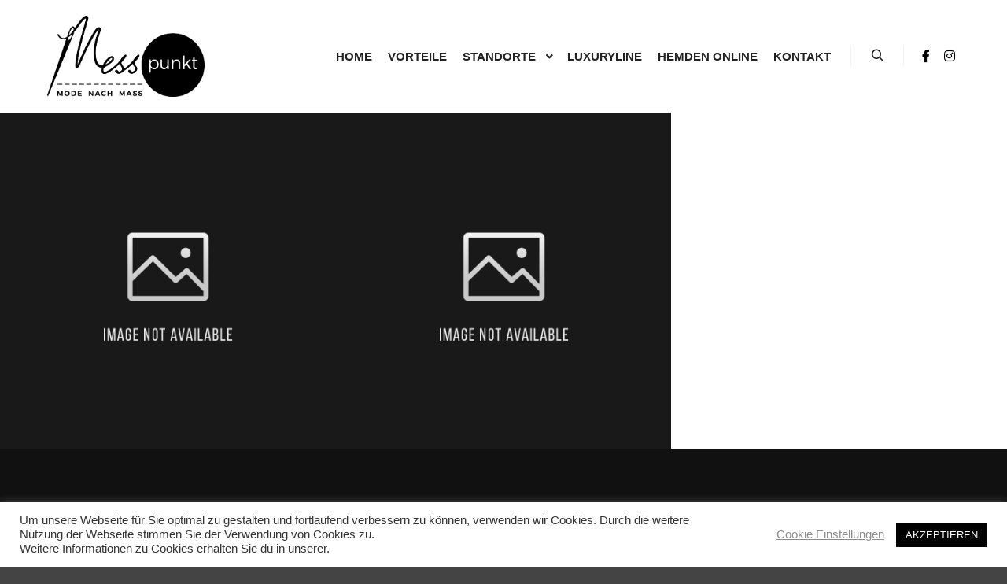

--- FILE ---
content_type: text/html; charset=UTF-8
request_url: https://messpunkt.de/work_genre/art-direction/
body_size: 9672
content:
<!DOCTYPE html>
<!--[if IE 9]>    <html class="no-js lt-ie10" lang="de"> <![endif]-->
<!--[if gt IE 9]><!--> <html class="no-js" lang="de"> <!--<![endif]-->
<head>

<meta charset="UTF-8" />
<meta name="viewport" content="width=device-width,initial-scale=1" />
<meta http-equiv="X-UA-Compatible" content="IE=edge">
<link rel="profile" href="https://gmpg.org/xfn/11" />
<title>Art Direction &#8211; Messpunkt</title>
<link rel='dns-prefetch' href='//s.w.org' />
<link rel="alternate" type="application/rss+xml" title="Messpunkt &raquo; Feed" href="https://messpunkt.de/feed/" />
<link rel="alternate" type="application/rss+xml" title="Messpunkt &raquo; Kommentar-Feed" href="https://messpunkt.de/comments/feed/" />
<link rel="alternate" type="application/rss+xml" title="Messpunkt &raquo; Art Direction Werk-Kategorien Feed" href="https://messpunkt.de/work_genre/art-direction/feed/" />
		<script type="text/javascript">
			window._wpemojiSettings = {"baseUrl":"https:\/\/s.w.org\/images\/core\/emoji\/13.0.0\/72x72\/","ext":".png","svgUrl":"https:\/\/s.w.org\/images\/core\/emoji\/13.0.0\/svg\/","svgExt":".svg","source":{"concatemoji":"https:\/\/messpunkt.de\/wp-includes\/js\/wp-emoji-release.min.js?ver=5.5.17"}};
			!function(e,a,t){var n,r,o,i=a.createElement("canvas"),p=i.getContext&&i.getContext("2d");function s(e,t){var a=String.fromCharCode;p.clearRect(0,0,i.width,i.height),p.fillText(a.apply(this,e),0,0);e=i.toDataURL();return p.clearRect(0,0,i.width,i.height),p.fillText(a.apply(this,t),0,0),e===i.toDataURL()}function c(e){var t=a.createElement("script");t.src=e,t.defer=t.type="text/javascript",a.getElementsByTagName("head")[0].appendChild(t)}for(o=Array("flag","emoji"),t.supports={everything:!0,everythingExceptFlag:!0},r=0;r<o.length;r++)t.supports[o[r]]=function(e){if(!p||!p.fillText)return!1;switch(p.textBaseline="top",p.font="600 32px Arial",e){case"flag":return s([127987,65039,8205,9895,65039],[127987,65039,8203,9895,65039])?!1:!s([55356,56826,55356,56819],[55356,56826,8203,55356,56819])&&!s([55356,57332,56128,56423,56128,56418,56128,56421,56128,56430,56128,56423,56128,56447],[55356,57332,8203,56128,56423,8203,56128,56418,8203,56128,56421,8203,56128,56430,8203,56128,56423,8203,56128,56447]);case"emoji":return!s([55357,56424,8205,55356,57212],[55357,56424,8203,55356,57212])}return!1}(o[r]),t.supports.everything=t.supports.everything&&t.supports[o[r]],"flag"!==o[r]&&(t.supports.everythingExceptFlag=t.supports.everythingExceptFlag&&t.supports[o[r]]);t.supports.everythingExceptFlag=t.supports.everythingExceptFlag&&!t.supports.flag,t.DOMReady=!1,t.readyCallback=function(){t.DOMReady=!0},t.supports.everything||(n=function(){t.readyCallback()},a.addEventListener?(a.addEventListener("DOMContentLoaded",n,!1),e.addEventListener("load",n,!1)):(e.attachEvent("onload",n),a.attachEvent("onreadystatechange",function(){"complete"===a.readyState&&t.readyCallback()})),(n=t.source||{}).concatemoji?c(n.concatemoji):n.wpemoji&&n.twemoji&&(c(n.twemoji),c(n.wpemoji)))}(window,document,window._wpemojiSettings);
		</script>
		<style type="text/css">
img.wp-smiley,
img.emoji {
	display: inline !important;
	border: none !important;
	box-shadow: none !important;
	height: 1em !important;
	width: 1em !important;
	margin: 0 .07em !important;
	vertical-align: -0.1em !important;
	background: none !important;
	padding: 0 !important;
}
</style>
	<link rel='stylesheet' id='wp-block-library-css'  href='https://messpunkt.de/wp-includes/css/dist/block-library/style.min.css?ver=5.5.17' type='text/css' media='all' />
<link rel='stylesheet' id='cookie-law-info-css'  href='https://messpunkt.de/wp-content/plugins/cookie-law-info/public/css/cookie-law-info-public.css?ver=1.9.0' type='text/css' media='all' />
<link rel='stylesheet' id='cookie-law-info-gdpr-css'  href='https://messpunkt.de/wp-content/plugins/cookie-law-info/public/css/cookie-law-info-gdpr.css?ver=1.9.0' type='text/css' media='all' />
<link rel='stylesheet' id='jquery-lightgallery-css'  href='https://messpunkt.de/wp-content/themes/rife-free/js/light-gallery/css/lightgallery.min.css?ver=1.6.9' type='text/css' media='all' />
<link rel='stylesheet' id='font-awesome-css'  href='https://messpunkt.de/wp-content/plugins/elementor/assets/lib/font-awesome/css/font-awesome.min.css?ver=4.7.0' type='text/css' media='all' />
<link rel='stylesheet' id='a13-icomoon-css'  href='https://messpunkt.de/wp-content/themes/rife-free/css/icomoon.css?ver=2.4.9' type='text/css' media='all' />
<link rel='stylesheet' id='a13-main-style-css'  href='https://messpunkt.de/wp-content/themes/rife-free/style.css?ver=2.4.9' type='text/css' media='all' />
<link rel='stylesheet' id='a13-user-css-css'  href='https://messpunkt.de/wp-content/uploads/apollo13_framework_files/css/user.css?ver=2.4.9_1628861349' type='text/css' media='all' />
<link rel='stylesheet' id='font-awesome-5-all-css'  href='https://messpunkt.de/wp-content/plugins/elementor/assets/lib/font-awesome/css/all.min.css?ver=2.9.14' type='text/css' media='all' />
<link rel='stylesheet' id='font-awesome-4-shim-css'  href='https://messpunkt.de/wp-content/plugins/elementor/assets/lib/font-awesome/css/v4-shims.min.css?ver=2.9.14' type='text/css' media='all' />
<script type='text/javascript' src='https://messpunkt.de/wp-includes/js/jquery/jquery.js?ver=1.12.4-wp' id='jquery-core-js'></script>
<script type='text/javascript' src='https://messpunkt.de/wp-content/plugins/1and1-wordpress-assistant/js/cookies.js?ver=5.5.17' id='1and1-wp-cookies-js'></script>
<script type='text/javascript' id='cookie-law-info-js-extra'>
/* <![CDATA[ */
var Cli_Data = {"nn_cookie_ids":[],"cookielist":[],"ccpaEnabled":"","ccpaRegionBased":"","ccpaBarEnabled":"","ccpaType":"gdpr","js_blocking":"1","custom_integration":""};
var cli_cookiebar_settings = {"animate_speed_hide":"500","animate_speed_show":"500","background":"#FFF","border":"#b1a6a6c2","border_on":"","button_1_button_colour":"#000000","button_1_button_hover":"#000000","button_1_link_colour":"#fff","button_1_as_button":"1","button_1_new_win":"","button_2_button_colour":"#333","button_2_button_hover":"#292929","button_2_link_colour":"#444","button_2_as_button":"","button_2_hidebar":"","button_3_button_colour":"#3566bb","button_3_button_hover":"#2a5296","button_3_link_colour":"#fff","button_3_as_button":"1","button_3_new_win":"","button_4_button_colour":"#000","button_4_button_hover":"#000000","button_4_link_colour":"#8c8c8c","button_4_as_button":"","font_family":"inherit","header_fix":"","notify_animate_hide":"1","notify_animate_show":"","notify_div_id":"#cookie-law-info-bar","notify_position_horizontal":"right","notify_position_vertical":"bottom","scroll_close":"","scroll_close_reload":"","accept_close_reload":"","reject_close_reload":"","showagain_tab":"","showagain_background":"#fff","showagain_border":"#000","showagain_div_id":"#cookie-law-info-again","showagain_x_position":"100px","text":"#333333","show_once_yn":"","show_once":"10000","logging_on":"","as_popup":"","popup_overlay":"1","bar_heading_text":"","cookie_bar_as":"banner","popup_showagain_position":"bottom-right","widget_position":"left"};
var log_object = {"ajax_url":"https:\/\/messpunkt.de\/wp-admin\/admin-ajax.php"};
/* ]]> */
</script>
<script type='text/javascript' src='https://messpunkt.de/wp-content/plugins/cookie-law-info/public/js/cookie-law-info-public.js?ver=1.9.0' id='cookie-law-info-js'></script>
<script type='text/javascript' src='https://messpunkt.de/wp-content/plugins/elementor/assets/lib/font-awesome/js/v4-shims.min.js?ver=2.9.14' id='font-awesome-4-shim-js'></script>
<link rel="https://api.w.org/" href="https://messpunkt.de/wp-json/" /><link rel="EditURI" type="application/rsd+xml" title="RSD" href="https://messpunkt.de/xmlrpc.php?rsd" />
<link rel="wlwmanifest" type="application/wlwmanifest+xml" href="https://messpunkt.de/wp-includes/wlwmanifest.xml" /> 
<meta name="generator" content="WordPress 5.5.17" />
<script type="text/javascript">
// <![CDATA[
(function(){
    var docElement = document.documentElement,
        className = docElement.className;
    // Change `no-js` to `js`
    var reJS = new RegExp('(^|\\s)no-js( |\\s|$)');
    //space as literal in second capturing group cause there is strange situation when \s is not catched on load when other plugins add their own classes
    className = className.replace(reJS, '$1js$2');
    docElement.className = className;
})();
// ]]>
</script><link rel="icon" href="https://messpunkt.de/wp-content/uploads/2020/08/cropped-mp_icon-32x32.png" sizes="32x32" />
<link rel="icon" href="https://messpunkt.de/wp-content/uploads/2020/08/cropped-mp_icon-192x192.png" sizes="192x192" />
<link rel="apple-touch-icon" href="https://messpunkt.de/wp-content/uploads/2020/08/cropped-mp_icon-180x180.png" />
<meta name="msapplication-TileImage" content="https://messpunkt.de/wp-content/uploads/2020/08/cropped-mp_icon-270x270.png" />
</head>

<body id="top" class="archive tax-work_genre term-art-direction term-15 wp-custom-logo header-horizontal site-layout-full works-list-page cpt-list-page elementor-default" itemtype="https://schema.org/WebPage" itemscope>
<div class="whole-layout">
<div id="preloader" class="flash onReady">
    <div class="preload-content">
        <div class="preloader-animation">				<div class="pace-progress"><div class="pace-progress-inner"></div ></div>
		        <div class="pace-activity"></div>
				</div>
        <a class="skip-preloader a13icon-cross" href="#"></a>
    </div>
</div>
                <div class="page-background to-move"></div>
        <header id="header" class="to-move a13-horizontal header-type-one_line a13-normal-variant header-variant-one_line narrow tools-icons-1 sticky-no-hiding" itemtype="https://schema.org/WPHeader" itemscope>
	<div class="head">
		<div class="logo-container" itemtype="https://schema.org/Organization" itemscope><a class="logo normal-logo image-logo" href="https://messpunkt.de/" title="Messpunkt" rel="home" itemprop="url"><img src="http://messpunkt.de/wp-content/uploads/2020/08/messpunkt_logo.png" alt="Messpunkt" width="2189" height="1123" itemprop="logo" /></a><a class="logo image-logo sticky-logo hidden-logo" href="https://messpunkt.de/" title="Messpunkt" rel="home"><img src="http://messpunkt.de/wp-content/uploads/2020/08/messpunkt_logo.png" alt="Messpunkt" width="2189" height="1123" /></a></div>
		<nav id="access" class="navigation-bar" itemtype="https://schema.org/SiteNavigationElement" itemscope><!-- this element is need in HTML even if menu is disabled -->
							<div class="menu-container"><ul id="menu-main-menu" class="top-menu opener-icons-on"><li id="menu-item-11753" class="menu-item menu-item-type-custom menu-item-object-custom menu-item-11753 normal-menu"><a href="#home"><span>Home</span></a></li>
<li id="menu-item-11718" class="menu-item menu-item-type-custom menu-item-object-custom menu-item-11718 normal-menu"><a href="#vorteile"><span>Vorteile</span></a></li>
<li id="menu-item-11943" class="menu-item menu-item-type-custom menu-item-object-custom menu-item-has-children menu-parent-item menu-item-11943 normal-menu"><span class="title" tabindex="0"><span>Standorte</span></span><i tabindex="0" class="fa sub-mark fa-angle-down"></i>
<ul class="sub-menu">
	<li id="menu-item-11719" class="menu-item menu-item-type-custom menu-item-object-custom menu-item-11719"><a href="#wertheim"><span>Wertheim</span></a></li>
	<li id="menu-item-11899" class="menu-item menu-item-type-custom menu-item-object-custom menu-item-11899"><a href="#wuerzburg"><span>Würzburg</span></a></li>
	<li id="menu-item-11944" class="menu-item menu-item-type-custom menu-item-object-custom menu-item-11944"><a href="#fulda"><span>Fulda</span></a></li>
	<li id="menu-item-11989" class="menu-item menu-item-type-custom menu-item-object-custom menu-item-11989"><a href="#heusweiler"><span>Saarbrücken</span></a></li>
</ul>
</li>
<li id="menu-item-12009" class="menu-item menu-item-type-custom menu-item-object-custom menu-item-12009 normal-menu"><a href="#luxuryline"><span>Luxuryline</span></a></li>
<li id="menu-item-11720" class="menu-item menu-item-type-custom menu-item-object-custom menu-item-11720 normal-menu"><a href="#shop"><span>Hemden online</span></a></li>
<li id="menu-item-11721" class="menu-item menu-item-type-custom menu-item-object-custom menu-item-11721 normal-menu"><a href="#kontakt"><span>Kontakt</span></a></li>
</ul></div>					</nav>
		<!-- #access -->
		<div id="header-tools" class=" icons-1"><button id="search-button" class="a13icon-search tool" title="Suchen"><span class="screen-reader-text">Suchen</span></button><button id="mobile-menu-opener" class="a13icon-menu tool" title="Hauptmenü"><span class="screen-reader-text">Hauptmenü</span></button></div>		<div class="socials icons-only black black_hover hide_on_mobile"><a target="_blank" title="Facebook" href="https://de-de.facebook.com/messpunkt_wertheim/" class="a13_soc-facebook fa fa-facebook" rel="noopener"></a><a target="_blank" title="Instagram" href="https://www.instagram.com/messpunkt_wertheim/" class="a13_soc-instagram fa fa-instagram" rel="noopener"></a></div>	</div>
	<div class="search-container"><div class="search"><span class="a13icon-search"></span>
                <form class="search-form" role="search" method="get" action="https://messpunkt.de/" >
                    <fieldset class="semantic">
                        <input placeholder="Suche &hellip;" type="search" name="s" id="s1" data-swplive="true" value="" />
                        <input type="submit" id="searchsubmit1" title="Suchen" value="Suchen" />
                        
                        
                    </fieldset>
                </form><span class="a13icon-cross close"></span></div><div id="search-results-header"></div></div></header>
    <div id="mid" class="to-move layout-full layout-no-edge layout-fluid no-sidebars">	<article id="content" class="clearfix">
	<div class="content-limiter">
	<div id="col-mask">

	
	
	<div class="content-box lazy-load-on">
					<div class="bricks-frame works-bricks works-bricks-1  variant-overlay works-columns-3 hover-effect-drop title-mid title-center cover-hover texts-hover">
				<div class="works-grid-container" data-lazy-load="1" data-lazy-load-mode="button" data-margin="0">
				<div class="grid-master"></div>
				<div class="archive-item object-item open-item-normal w1" data-category-15="1" data-category-16="1" data-id="work-11356" itemtype="https://schema.org/CreativeWork" itemscope><img src="https://messpunkt.de/wp-content/themes/rife-free/images/holders/photo.png" alt="" width="667" height="500.25" /><div class="cover" style="background-color:rgba(0,0,0, 0.7);"></div><div class="covering-image"></div><div class="icon a13icon-plus"></div><div class="caption"><div class="texts_group"><h2 class="post-title" itemprop="headline">A4 Paper Mockup</h2><div class="excerpt">With Nice Hand</div></div></div><a href="https://messpunkt.de/work/a4-paper-mockup/" itemprop="url"></a><div class="social"></div></div><div class="archive-item object-item open-item-normal w1" data-category-15="1" data-category-16="1" data-id="work-6911" itemtype="https://schema.org/CreativeWork" itemscope><img src="https://messpunkt.de/wp-content/themes/rife-free/images/holders/photo.png" alt="" width="667" height="500.25" /><div class="cover" style="background-color:rgba(0,0,0, 0.7);"></div><div class="covering-image"></div><div class="icon a13icon-plus"></div><div class="caption"><div class="texts_group"><h2 class="post-title" itemprop="headline">Leather Drawstring Pouch</h2><div class="excerpt">On Modern Chair</div></div></div><a href="https://messpunkt.de/work/leather-drawstring-pouch/" itemprop="url"></a><div class="social"></div></div>				</div>
				</div>
				<div class="clear"></div>
						<span class="result-count">
	2/2</span>
		
	</div>
	</div>
	</div>
	</article>

		</div><!-- #mid -->

<footer id="footer" class="to-move narrow classic" itemtype="https://schema.org/WPFooter" itemscope><div class="foot-widgets four-col dark-sidebar"><div class="foot-content clearfix"><div id="nav_menu-8" class="widget widget_nav_menu"><h3 class="title"><span>Rechtliches</span></h3><div class="menu-footer-menu-container"><ul id="menu-footer-menu" class="menu"><li id="menu-item-11746" class="menu-item menu-item-type-post_type menu-item-object-page menu-item-11746"><a href="https://messpunkt.de/impressum/">Impressum</a></li>
<li id="menu-item-11745" class="menu-item menu-item-type-post_type menu-item-object-page menu-item-11745"><a href="https://messpunkt.de/datenschutz/">Datenschutz</a></li>
</ul></div></div></div>
                </div>			<div class="foot-items">
				<div class="foot-content clearfix">
	                <div class="f-links"><div class="socials icons-only white color_hover"><a target="_blank" title="Facebook" href="https://de-de.facebook.com/messpunkt_wertheim/" class="a13_soc-facebook fa fa-facebook" rel="noopener"></a><a target="_blank" title="Instagram" href="https://www.instagram.com/messpunkt_wertheim/" class="a13_soc-instagram fa fa-instagram" rel="noopener"></a></div></div><div class="foot-text">© 2021 Messpunkt - Alle Rechte Vorbehalten.</div>				</div>
			</div>
		</footer>		<a href="#top" id="to-top" class="to-top fa fa-angle-up"></a>
		<div id="content-overlay" class="to-move"></div>
		
	</div><!-- .whole-layout -->
<!--googleoff: all--><div id="cookie-law-info-bar"><span><div class="cli-bar-container cli-style-v2"><div class="cli-bar-message">Um unsere Webseite für Sie optimal zu gestalten und fortlaufend verbessern zu können, verwenden wir Cookies. Durch die weitere Nutzung der Webseite stimmen Sie der Verwendung von Cookies zu.<br />
Weitere Informationen zu Cookies erhalten Sie du in unserer.</div><div class="cli-bar-btn_container"><a role='button' tabindex='0' class="cli_settings_button" style="margin:0px 10px 0px 5px;" >Cookie Einstellungen</a><a role='button' tabindex='0' data-cli_action="accept" id="cookie_action_close_header"  class="medium cli-plugin-button cli-plugin-main-button cookie_action_close_header cli_action_button" style="display:inline-block; ">AKZEPTIEREN</a></div></div></span></div><div id="cookie-law-info-again" style="display:none;"><span id="cookie_hdr_showagain">Privacy & Cookies Policy</span></div><div class="cli-modal" id="cliSettingsPopup" tabindex="-1" role="dialog" aria-labelledby="cliSettingsPopup" aria-hidden="true">
  <div class="cli-modal-dialog" role="document">
    <div class="cli-modal-content cli-bar-popup">
      <button type="button" class="cli-modal-close" id="cliModalClose">
        <svg class="" viewBox="0 0 24 24"><path d="M19 6.41l-1.41-1.41-5.59 5.59-5.59-5.59-1.41 1.41 5.59 5.59-5.59 5.59 1.41 1.41 5.59-5.59 5.59 5.59 1.41-1.41-5.59-5.59z"></path><path d="M0 0h24v24h-24z" fill="none"></path></svg>
        <span class="wt-cli-sr-only">Schließen</span>
      </button>
      <div class="cli-modal-body">
        <div class="cli-container-fluid cli-tab-container">
    <div class="cli-row">
        <div class="cli-col-12 cli-align-items-stretch cli-px-0">
            <div class="cli-privacy-overview">
                <h4>Datenschutzübersicht</h4>                <div class="cli-privacy-content">
                    <div class="cli-privacy-content-text"><p id="tw-target-text" class="tw-data-text tw-text-large XcVN5d tw-ta" dir="ltr" data-placeholder="Übersetzung"><span lang="de">Diese Website verwendet Cookies, um die Performance zu verbessern, während Sie durch die Website navigieren. Von diesen Cookies werden die Cookies, die nach Bedarf kategorisiert werden, in Ihrem Browser gespeichert, da sie für das Funktionieren der grundlegenden Funktionen der Website wesentlich sind. Wir verwenden auch Cookies von Drittanbietern, mit denen wir analysieren und verstehen können, wie Sie diese Website nutzen. Diese Cookies werden nur mit Ihrer Zustimmung in Ihrem Browser gespeichert. Sie haben auch die Möglichkeit, diese Cookies zu deaktivieren. Das Deaktivieren einiger dieser Cookies kann sich jedoch auf Ihre Browser-Verhalten auswirken.</span></p></div>
                </div>
                <a class="cli-privacy-readmore" data-readmore-text="Mehr anzeigen" data-readless-text="Weniger anzeigen"></a>            </div>
        </div>
        <div class="cli-col-12 cli-align-items-stretch cli-px-0 cli-tab-section-container">
                                                <div class="cli-tab-section">
                        <div class="cli-tab-header">
                            <a role="button" tabindex="0" class="cli-nav-link cli-settings-mobile" data-target="necessary" data-toggle="cli-toggle-tab">
                                Notwendig                            </a>
                            <div class="wt-cli-necessary-checkbox">
                        <input type="checkbox" class="cli-user-preference-checkbox"  id="wt-cli-checkbox-necessary" data-id="checkbox-necessary" checked="checked"  />
                        <label class="form-check-label" for="wt-cli-checkbox-necessary">Notwendig</label>
                    </div>
                    <span class="cli-necessary-caption">immer aktiv</span>                         </div>
                        <div class="cli-tab-content">
                            <div class="cli-tab-pane cli-fade" data-id="necessary">
                                <p>Notwendige Cookies sind unbedingt erforderlich, damit die Website ordnungsgemäß funktioniert. Diese Kategorie enthält nur Cookies, die grundlegende Funktionen und Sicherheitsmerkmale der Website gewährleisten. Diese Cookies speichern keine persönlichen Informationen.</p>
                            </div>
                        </div>
                    </div>
                                                <div class="cli-tab-section">
                        <div class="cli-tab-header">
                            <a role="button" tabindex="0" class="cli-nav-link cli-settings-mobile" data-target="non-necessary" data-toggle="cli-toggle-tab">
                                Nicht notwendig                            </a>
                            <div class="cli-switch">
                        <input type="checkbox" id="wt-cli-checkbox-non-necessary" class="cli-user-preference-checkbox"  data-id="checkbox-non-necessary"  checked='checked' />
                        <label for="wt-cli-checkbox-non-necessary" class="cli-slider" data-cli-enable="Aktiviert" data-cli-disable="Deaktiviert"><span class="wt-cli-sr-only">Nicht notwendig</span></label>
                    </div>                        </div>
                        <div class="cli-tab-content">
                            <div class="cli-tab-pane cli-fade" data-id="non-necessary">
                                <p>Alle Cookies, die für die Funktion der Website möglicherweise nicht besonders erforderlich sind und speziell zur Erfassung personenbezogener Daten des Benutzers über Analysen, Anzeigen und andere eingebettete Inhalte verwendet werden, werden als nicht erforderliche Cookies bezeichnet. Es ist obligatorisch, die Zustimmung des Benutzers einzuholen, bevor diese Cookies auf Ihrer Website ausgeführt werden.</p>
                            </div>
                        </div>
                    </div>
            
        </div>
    </div>
</div>
      </div>
    </div>
  </div>
</div>
<div class="cli-modal-backdrop cli-fade cli-settings-overlay"></div>
<div class="cli-modal-backdrop cli-fade cli-popupbar-overlay"></div>
<!--googleon: all--><style id='a13-works-grid-1-inline-css' type='text/css'>
.works-bricks-1{max-width:2000px}.works-bricks-1 .works-grid-container{margin-right:-0}.rtl .works-bricks-1 .works-grid-container{margin-right:0;margin-left:-0}.works-bricks-1 .layout-fitRows .archive-item,.works-bricks-1 .layout-masonry .archive-item{margin-bottom:0}.works-bricks-1.works-columns-4 .archive-item,.works-bricks-1.works-columns-4 .grid-master{width:calc(25%)}.works-bricks-1.works-columns-4 .archive-item.w2{width:calc(50%)}.works-bricks-1.works-columns-4 .archive-item.w3{width:calc(75%)}.works-bricks-1.works-columns-3 .archive-item,.works-bricks-1.works-columns-3 .grid-master{width:calc(33.3333333%)}.works-bricks-1.works-columns-3 .archive-item.w2{width:calc(66.6666666%)}.works-bricks-1.works-columns-2 .archive-item,.works-bricks-1.works-columns-2 .grid-master{width:calc(50%)}.works-bricks-1.works-columns-1 .grid-master,.works-bricks-1.works-columns-1 .archive-item,.works-bricks-1.works-columns-2 .archive-item.w2,.works-bricks-1.works-columns-2 .archive-item.w3,.works-bricks-1.works-columns-2 .archive-item.w4,.works-bricks-1.works-columns-3 .archive-item.w3,.works-bricks-1.works-columns-3 .archive-item.w4,.works-bricks-1.works-columns-4 .archive-item.w4{width:calc(100%)}@media only screen and (max-width:1279px){.works-columns-4 .archive-item,.works-columns-4 .grid-master{width:calc(33.3333333%)}.works-columns-4 .archive-item.w2{width:calc(66.6666666%)}.works-columns-4 .archive-item.w3{width:calc(100%)}}@media only screen and (max-width:800px){.works-bricks-1.works-columns-4 .grid-master,.works-bricks-1.works-columns-4 .archive-item,.works-bricks-1.works-columns-4 .archive-item.w2,.works-bricks-1.works-columns-3 .grid-master,.works-bricks-1.works-columns-3 .archive-item{width:calc(50%)}.works-bricks-1.works-columns-4 .archive-item.w3,.works-bricks-1.works-columns-3 .archive-item.w2{width:calc(100%)}}@media only screen and (max-width:480px){.works-bricks-1 .works-grid-container{margin-right:0}.rtl .works-bricks-1 .works-grid-container{margin-left:0}.works-bricks-1.works-columns-4 .grid-master,.works-bricks-1.works-columns-4 .archive-item,.works-bricks-1.works-columns-4 .archive-item.w2,.works-bricks-1.works-columns-4 .archive-item.w3,.works-bricks-1.works-columns-4 .archive-item.w4,.works-bricks-1.works-columns-3 .grid-master,.works-bricks-1.works-columns-3 .archive-item,.works-bricks-1.works-columns-3 .archive-item.w2,.works-bricks-1.works-columns-3 .archive-item.w3,.works-bricks-1.works-columns-2 .grid-master,.works-bricks-1.works-columns-2 .archive-item,.works-bricks-1.works-columns-2 .archive-item.w2,.works-bricks-1.works-columns-1 .grid-master,.works-bricks-1.works-columns-1 .archive-item{width:100%}}
</style>
<script type='text/javascript' id='apollo13framework-plugins-js-extra'>
/* <![CDATA[ */
var ApolloParams = {"ajaxurl":"https:\/\/messpunkt.de\/wp-admin\/admin-ajax.php","site_url":"https:\/\/messpunkt.de\/","defimgurl":"https:\/\/messpunkt.de\/wp-content\/themes\/rife-free\/images\/holders\/photo.png","options_name":"apollo13_option_rife","load_more":"Mehr laden","loading_items":"Laden der n\u00e4chsten Elemente","anchors_in_bar":"","scroll_to_anchor":"1","writing_effect_mobile":"","writing_effect_speed":"10","hide_content_under_header":"off","default_header_variant":"normal","header_sticky_top_bar":"","header_color_variants":"on","show_header_at":"","header_normal_social_colors":"black|black_hover|color|color_hover","header_light_social_colors":"semi-transparent|color_hover|color|color_hover","header_dark_social_colors":"semi-transparent|color_hover|color|color_hover","header_sticky_social_colors":"semi-transparent|color_hover|color|color_hover","close_mobile_menu_on_click":"1","menu_overlay_on_click":"","allow_mobile_menu":"1","submenu_opener":"fa-angle-down","submenu_closer":"fa-angle-up","submenu_third_lvl_opener":"fa-angle-right","submenu_third_lvl_closer":"fa-angle-left","posts_layout_mode":"packery","products_brick_margin":"0","products_layout_mode":"packery","albums_list_layout_mode":"packery","album_bricks_thumb_video":"","works_list_layout_mode":"packery","work_bricks_thumb_video":"","people_list_layout_mode":"fitRows","lg_lightbox_share":"1","lg_lightbox_controls":"1","lg_lightbox_download":"","lg_lightbox_counter":"1","lg_lightbox_thumbnail":"1","lg_lightbox_show_thumbs":"","lg_lightbox_autoplay":"1","lg_lightbox_autoplay_open":"","lg_lightbox_progressbar":"1","lg_lightbox_full_screen":"1","lg_lightbox_zoom":"1","lg_lightbox_mode":"lg-slide","lg_lightbox_speed":"600","lg_lightbox_preload":"1","lg_lightbox_hide_delay":"2000","lg_lightbox_autoplay_pause":"5000","lightbox_single_post":""};
/* ]]> */
</script>
<script type='text/javascript' src='https://messpunkt.de/wp-content/themes/rife-free/js/helpers.min.js?ver=2.4.9' id='apollo13framework-plugins-js'></script>
<script type='text/javascript' src='https://messpunkt.de/wp-content/themes/rife-free/js/jquery.fitvids.min.js?ver=1.1' id='jquery-fitvids-js'></script>
<script type='text/javascript' src='https://messpunkt.de/wp-content/themes/rife-free/js/jquery.fittext.min.js?ver=1.2' id='jquery-fittext-js'></script>
<script type='text/javascript' src='https://messpunkt.de/wp-content/themes/rife-free/js/jquery.slides.min.js?ver=3.0.4' id='jquery-slides-js'></script>
<script type='text/javascript' src='https://messpunkt.de/wp-content/themes/rife-free/js/jquery.sticky-kit.min.js?ver=1.1.2' id='jquery-sticky-kit-js'></script>
<script type='text/javascript' src='https://messpunkt.de/wp-content/themes/rife-free/js/jquery.mousewheel.min.js?ver=3.1.13' id='jquery-mousewheel-js'></script>
<script type='text/javascript' src='https://messpunkt.de/wp-content/themes/rife-free/js/typed.min.js?ver=1.1.4' id='jquery-typed-js'></script>
<script type='text/javascript' src='https://messpunkt.de/wp-content/themes/rife-free/js/isotope.pkgd.min.js?ver=3.0.6' id='apollo13framework-isotope-js'></script>
<script type='text/javascript' src='https://messpunkt.de/wp-content/themes/rife-free/js/light-gallery/js/lightgallery-all.min.js?ver=1.6.9' id='jquery-lightgallery-js'></script>
<script type='text/javascript' src='https://messpunkt.de/wp-content/themes/rife-free/js/script.min.js?ver=2.4.9' id='apollo13framework-scripts-js'></script>
<script type='text/javascript' id='swp-live-search-client-js-extra'>
/* <![CDATA[ */
var searchwp_live_search_params = [];
searchwp_live_search_params = {"ajaxurl":"https:\/\/messpunkt.de\/wp-admin\/admin-ajax.php","origin_id":15,"config":{"default":{"engine":"default","input":{"delay":500,"min_chars":3},"results":{"position":"bottom","width":"css","offset":{"x":0,"y":0}},"spinner":{"lines":10,"length":8,"width":4,"radius":8,"corners":1,"rotate":0,"direction":1,"color":"#000","speed":1,"trail":60,"shadow":false,"hwaccel":false,"className":"spinner","zIndex":2000000000,"top":"50%","left":"50%"},"results_destroy_on_blur":false,"parent_el":"#search-results-header"}},"msg_no_config_found":"Keine g\u00fcltige SearchWP Live Suche Konfiguration gefunden!","aria_instructions":"When autocomplete results are available use up and down arrows to review and enter to go to the desired page. Touch device users, explore by touch or with swipe gestures."};;
/* ]]> */
</script>
<script type='text/javascript' src='https://messpunkt.de/wp-content/plugins/searchwp-live-ajax-search/assets/javascript/dist/bundle.min.js?ver=1.4.6' id='swp-live-search-client-js'></script>
<script type='text/javascript' src='https://messpunkt.de/wp-includes/js/wp-embed.min.js?ver=5.5.17' id='wp-embed-js'></script>
</body>
</html>